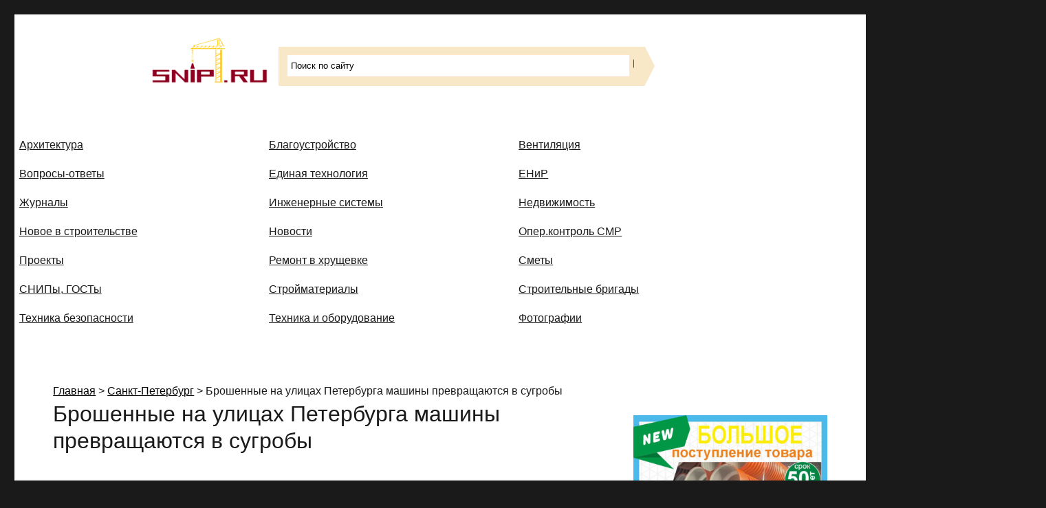

--- FILE ---
content_type: text/html; charset=UTF-8
request_url: https://snip1.ru/broshennye-na-ulicax-peterburga-mashiny-prevrashhayutsya-v-sugroby/
body_size: 12121
content:
<!DOCTYPE html>
<html dir="ltr" lang="ru-RU" prefix="og: https://ogp.me/ns#" class="no-js">
<head>
	<meta charset="UTF-8">
	<meta name="viewport" content="width=device-width, initial-scale=1">
	<link rel="profile" href="http://gmpg.org/xfn/11">
		<script>(function(html){html.className = html.className.replace(/\bno-js\b/,'js')})(document.documentElement);</script>
<title>Брошенные на улицах Петербурга машины превращаются в сугробы - Строительные СНИПы, ГОСТы, сметы, ЕНиР,</title>
	<style>img:is([sizes="auto" i], [sizes^="auto," i]) { contain-intrinsic-size: 3000px 1500px }</style>
	
		<!-- All in One SEO 4.8.6.1 - aioseo.com -->
	<meta name="description" content="Брошенные без присмотра машины в условиях накрывшего Северную столицу снежного коллапса быстро заметает, в результате чего их называют «подснежниками»." />
	<meta name="robots" content="max-image-preview:large" />
	<meta name="author" content="adm"/>
	<link rel="canonical" href="https://snip1.ru/broshennye-na-ulicax-peterburga-mashiny-prevrashhayutsya-v-sugroby/" />
	<meta name="generator" content="All in One SEO (AIOSEO) 4.8.6.1" />
		<meta property="og:locale" content="ru_RU" />
		<meta property="og:site_name" content="Строительные СНИПы, ГОСТы, сметы, ЕНиР, - Сайт о строительной отрасли и недвижимости в Россиии и за рубежом. Каждый день обновляются Новости строительства, архитекутры, блгоустройства, недвижимости и другие связанные со стройкой рубрики" />
		<meta property="og:type" content="article" />
		<meta property="og:title" content="Брошенные на улицах Петербурга машины превращаются в сугробы - Строительные СНИПы, ГОСТы, сметы, ЕНиР," />
		<meta property="og:description" content="Брошенные без присмотра машины в условиях накрывшего Северную столицу снежного коллапса быстро заметает, в результате чего их называют «подснежниками»." />
		<meta property="og:url" content="https://snip1.ru/broshennye-na-ulicax-peterburga-mashiny-prevrashhayutsya-v-sugroby/" />
		<meta property="article:published_time" content="2022-01-05T13:15:23+00:00" />
		<meta property="article:modified_time" content="2022-01-05T13:15:23+00:00" />
		<meta name="twitter:card" content="summary" />
		<meta name="twitter:title" content="Брошенные на улицах Петербурга машины превращаются в сугробы - Строительные СНИПы, ГОСТы, сметы, ЕНиР," />
		<meta name="twitter:description" content="Брошенные без присмотра машины в условиях накрывшего Северную столицу снежного коллапса быстро заметает, в результате чего их называют «подснежниками»." />
		<script type="application/ld+json" class="aioseo-schema">
			{"@context":"https:\/\/schema.org","@graph":[{"@type":"BlogPosting","@id":"https:\/\/snip1.ru\/broshennye-na-ulicax-peterburga-mashiny-prevrashhayutsya-v-sugroby\/#blogposting","name":"\u0411\u0440\u043e\u0448\u0435\u043d\u043d\u044b\u0435 \u043d\u0430 \u0443\u043b\u0438\u0446\u0430\u0445 \u041f\u0435\u0442\u0435\u0440\u0431\u0443\u0440\u0433\u0430 \u043c\u0430\u0448\u0438\u043d\u044b \u043f\u0440\u0435\u0432\u0440\u0430\u0449\u0430\u044e\u0442\u0441\u044f \u0432 \u0441\u0443\u0433\u0440\u043e\u0431\u044b - \u0421\u0442\u0440\u043e\u0438\u0442\u0435\u043b\u044c\u043d\u044b\u0435 \u0421\u041d\u0418\u041f\u044b, \u0413\u041e\u0421\u0422\u044b, \u0441\u043c\u0435\u0442\u044b, \u0415\u041d\u0438\u0420,","headline":"\u0411\u0440\u043e\u0448\u0435\u043d\u043d\u044b\u0435 \u043d\u0430\u00a0\u0443\u043b\u0438\u0446\u0430\u0445 \u041f\u0435\u0442\u0435\u0440\u0431\u0443\u0440\u0433\u0430 \u043c\u0430\u0448\u0438\u043d\u044b \u043f\u0440\u0435\u0432\u0440\u0430\u0449\u0430\u044e\u0442\u0441\u044f \u0432\u00a0\u0441\u0443\u0433\u0440\u043e\u0431\u044b","author":{"@id":"https:\/\/snip1.ru\/author\/adm\/#author"},"publisher":{"@id":"https:\/\/snip1.ru\/#organization"},"datePublished":"2022-01-05T16:15:23+03:00","dateModified":"2022-01-05T16:15:23+03:00","inLanguage":"ru-RU","mainEntityOfPage":{"@id":"https:\/\/snip1.ru\/broshennye-na-ulicax-peterburga-mashiny-prevrashhayutsya-v-sugroby\/#webpage"},"isPartOf":{"@id":"https:\/\/snip1.ru\/broshennye-na-ulicax-peterburga-mashiny-prevrashhayutsya-v-sugroby\/#webpage"},"articleSection":"\u0421\u0430\u043d\u043a\u0442-\u041f\u0435\u0442\u0435\u0440\u0431\u0443\u0440\u0433"},{"@type":"BreadcrumbList","@id":"https:\/\/snip1.ru\/broshennye-na-ulicax-peterburga-mashiny-prevrashhayutsya-v-sugroby\/#breadcrumblist","itemListElement":[{"@type":"ListItem","@id":"https:\/\/snip1.ru#listItem","position":1,"name":"\u0413\u043b\u0430\u0432\u043d\u0430\u044f","item":"https:\/\/snip1.ru","nextItem":{"@type":"ListItem","@id":"https:\/\/snip1.ru\/news\/spb\/#listItem","name":"\u0421\u0430\u043d\u043a\u0442-\u041f\u0435\u0442\u0435\u0440\u0431\u0443\u0440\u0433"}},{"@type":"ListItem","@id":"https:\/\/snip1.ru\/news\/spb\/#listItem","position":2,"name":"\u0421\u0430\u043d\u043a\u0442-\u041f\u0435\u0442\u0435\u0440\u0431\u0443\u0440\u0433","item":"https:\/\/snip1.ru\/news\/spb\/","nextItem":{"@type":"ListItem","@id":"https:\/\/snip1.ru\/broshennye-na-ulicax-peterburga-mashiny-prevrashhayutsya-v-sugroby\/#listItem","name":"\u0411\u0440\u043e\u0448\u0435\u043d\u043d\u044b\u0435 \u043d\u0430\u00a0\u0443\u043b\u0438\u0446\u0430\u0445 \u041f\u0435\u0442\u0435\u0440\u0431\u0443\u0440\u0433\u0430 \u043c\u0430\u0448\u0438\u043d\u044b \u043f\u0440\u0435\u0432\u0440\u0430\u0449\u0430\u044e\u0442\u0441\u044f \u0432\u00a0\u0441\u0443\u0433\u0440\u043e\u0431\u044b"},"previousItem":{"@type":"ListItem","@id":"https:\/\/snip1.ru#listItem","name":"\u0413\u043b\u0430\u0432\u043d\u0430\u044f"}},{"@type":"ListItem","@id":"https:\/\/snip1.ru\/broshennye-na-ulicax-peterburga-mashiny-prevrashhayutsya-v-sugroby\/#listItem","position":3,"name":"\u0411\u0440\u043e\u0448\u0435\u043d\u043d\u044b\u0435 \u043d\u0430\u00a0\u0443\u043b\u0438\u0446\u0430\u0445 \u041f\u0435\u0442\u0435\u0440\u0431\u0443\u0440\u0433\u0430 \u043c\u0430\u0448\u0438\u043d\u044b \u043f\u0440\u0435\u0432\u0440\u0430\u0449\u0430\u044e\u0442\u0441\u044f \u0432\u00a0\u0441\u0443\u0433\u0440\u043e\u0431\u044b","previousItem":{"@type":"ListItem","@id":"https:\/\/snip1.ru\/news\/spb\/#listItem","name":"\u0421\u0430\u043d\u043a\u0442-\u041f\u0435\u0442\u0435\u0440\u0431\u0443\u0440\u0433"}}]},{"@type":"Organization","@id":"https:\/\/snip1.ru\/#organization","name":"\u0421\u0442\u0440\u043e\u0438\u0442\u0435\u043b\u044c\u043d\u044b\u0435 \u0421\u041d\u0418\u041f\u044b, \u0413\u041e\u0421\u0422\u044b, \u0441\u043c\u0435\u0442\u044b, \u0415\u041d\u0438\u0420,","description":"\u0421\u0430\u0439\u0442 \u043e \u0441\u0442\u0440\u043e\u0438\u0442\u0435\u043b\u044c\u043d\u043e\u0439 \u043e\u0442\u0440\u0430\u0441\u043b\u0438 \u0438 \u043d\u0435\u0434\u0432\u0438\u0436\u0438\u043c\u043e\u0441\u0442\u0438 \u0432 \u0420\u043e\u0441\u0441\u0438\u0438\u0438 \u0438 \u0437\u0430 \u0440\u0443\u0431\u0435\u0436\u043e\u043c. \u041a\u0430\u0436\u0434\u044b\u0439 \u0434\u0435\u043d\u044c \u043e\u0431\u043d\u043e\u0432\u043b\u044f\u044e\u0442\u0441\u044f \u041d\u043e\u0432\u043e\u0441\u0442\u0438 \u0441\u0442\u0440\u043e\u0438\u0442\u0435\u043b\u044c\u0441\u0442\u0432\u0430, \u0430\u0440\u0445\u0438\u0442\u0435\u043a\u0443\u0442\u0440\u044b, \u0431\u043b\u0433\u043e\u0443\u0441\u0442\u0440\u043e\u0439\u0441\u0442\u0432\u0430, \u043d\u0435\u0434\u0432\u0438\u0436\u0438\u043c\u043e\u0441\u0442\u0438 \u0438 \u0434\u0440\u0443\u0433\u0438\u0435 \u0441\u0432\u044f\u0437\u0430\u043d\u043d\u044b\u0435 \u0441\u043e \u0441\u0442\u0440\u043e\u0439\u043a\u043e\u0439 \u0440\u0443\u0431\u0440\u0438\u043a\u0438","url":"https:\/\/snip1.ru\/"},{"@type":"Person","@id":"https:\/\/snip1.ru\/author\/adm\/#author","url":"https:\/\/snip1.ru\/author\/adm\/","name":"adm","image":{"@type":"ImageObject","@id":"https:\/\/snip1.ru\/broshennye-na-ulicax-peterburga-mashiny-prevrashhayutsya-v-sugroby\/#authorImage","url":"https:\/\/secure.gravatar.com\/avatar\/90faf740f5f189967c15d503f6c3b53d6abb1881fa2c68d54dc77bfd8da506fa?s=96&d=mm&r=g","width":96,"height":96,"caption":"adm"}},{"@type":"WebPage","@id":"https:\/\/snip1.ru\/broshennye-na-ulicax-peterburga-mashiny-prevrashhayutsya-v-sugroby\/#webpage","url":"https:\/\/snip1.ru\/broshennye-na-ulicax-peterburga-mashiny-prevrashhayutsya-v-sugroby\/","name":"\u0411\u0440\u043e\u0448\u0435\u043d\u043d\u044b\u0435 \u043d\u0430 \u0443\u043b\u0438\u0446\u0430\u0445 \u041f\u0435\u0442\u0435\u0440\u0431\u0443\u0440\u0433\u0430 \u043c\u0430\u0448\u0438\u043d\u044b \u043f\u0440\u0435\u0432\u0440\u0430\u0449\u0430\u044e\u0442\u0441\u044f \u0432 \u0441\u0443\u0433\u0440\u043e\u0431\u044b - \u0421\u0442\u0440\u043e\u0438\u0442\u0435\u043b\u044c\u043d\u044b\u0435 \u0421\u041d\u0418\u041f\u044b, \u0413\u041e\u0421\u0422\u044b, \u0441\u043c\u0435\u0442\u044b, \u0415\u041d\u0438\u0420,","description":"\u0411\u0440\u043e\u0448\u0435\u043d\u043d\u044b\u0435 \u0431\u0435\u0437 \u043f\u0440\u0438\u0441\u043c\u043e\u0442\u0440\u0430 \u043c\u0430\u0448\u0438\u043d\u044b \u0432 \u0443\u0441\u043b\u043e\u0432\u0438\u044f\u0445 \u043d\u0430\u043a\u0440\u044b\u0432\u0448\u0435\u0433\u043e \u0421\u0435\u0432\u0435\u0440\u043d\u0443\u044e \u0441\u0442\u043e\u043b\u0438\u0446\u0443 \u0441\u043d\u0435\u0436\u043d\u043e\u0433\u043e \u043a\u043e\u043b\u043b\u0430\u043f\u0441\u0430 \u0431\u044b\u0441\u0442\u0440\u043e \u0437\u0430\u043c\u0435\u0442\u0430\u0435\u0442, \u0432 \u0440\u0435\u0437\u0443\u043b\u044c\u0442\u0430\u0442\u0435 \u0447\u0435\u0433\u043e \u0438\u0445 \u043d\u0430\u0437\u044b\u0432\u0430\u044e\u0442 \u00ab\u043f\u043e\u0434\u0441\u043d\u0435\u0436\u043d\u0438\u043a\u0430\u043c\u0438\u00bb.","inLanguage":"ru-RU","isPartOf":{"@id":"https:\/\/snip1.ru\/#website"},"breadcrumb":{"@id":"https:\/\/snip1.ru\/broshennye-na-ulicax-peterburga-mashiny-prevrashhayutsya-v-sugroby\/#breadcrumblist"},"author":{"@id":"https:\/\/snip1.ru\/author\/adm\/#author"},"creator":{"@id":"https:\/\/snip1.ru\/author\/adm\/#author"},"datePublished":"2022-01-05T16:15:23+03:00","dateModified":"2022-01-05T16:15:23+03:00"},{"@type":"WebSite","@id":"https:\/\/snip1.ru\/#website","url":"https:\/\/snip1.ru\/","name":"\u0421\u0442\u0440\u043e\u0438\u0442\u0435\u043b\u044c\u043d\u044b\u0435 \u0421\u041d\u0418\u041f\u044b, \u0413\u041e\u0421\u0422\u044b, \u0441\u043c\u0435\u0442\u044b, \u0415\u041d\u0438\u0420,","description":"\u0421\u0430\u0439\u0442 \u043e \u0441\u0442\u0440\u043e\u0438\u0442\u0435\u043b\u044c\u043d\u043e\u0439 \u043e\u0442\u0440\u0430\u0441\u043b\u0438 \u0438 \u043d\u0435\u0434\u0432\u0438\u0436\u0438\u043c\u043e\u0441\u0442\u0438 \u0432 \u0420\u043e\u0441\u0441\u0438\u0438\u0438 \u0438 \u0437\u0430 \u0440\u0443\u0431\u0435\u0436\u043e\u043c. \u041a\u0430\u0436\u0434\u044b\u0439 \u0434\u0435\u043d\u044c \u043e\u0431\u043d\u043e\u0432\u043b\u044f\u044e\u0442\u0441\u044f \u041d\u043e\u0432\u043e\u0441\u0442\u0438 \u0441\u0442\u0440\u043e\u0438\u0442\u0435\u043b\u044c\u0441\u0442\u0432\u0430, \u0430\u0440\u0445\u0438\u0442\u0435\u043a\u0443\u0442\u0440\u044b, \u0431\u043b\u0433\u043e\u0443\u0441\u0442\u0440\u043e\u0439\u0441\u0442\u0432\u0430, \u043d\u0435\u0434\u0432\u0438\u0436\u0438\u043c\u043e\u0441\u0442\u0438 \u0438 \u0434\u0440\u0443\u0433\u0438\u0435 \u0441\u0432\u044f\u0437\u0430\u043d\u043d\u044b\u0435 \u0441\u043e \u0441\u0442\u0440\u043e\u0439\u043a\u043e\u0439 \u0440\u0443\u0431\u0440\u0438\u043a\u0438","inLanguage":"ru-RU","publisher":{"@id":"https:\/\/snip1.ru\/#organization"}}]}
		</script>
		<!-- All in One SEO -->

<link rel="alternate" type="application/rss+xml" title="Строительные СНИПы, ГОСТы, сметы, ЕНиР, &raquo; Лента" href="https://snip1.ru/feed/" />
<link rel='stylesheet' id='wp-block-library-css' href='/wp-includes/css/dist/block-library/style.min.css' type='text/css' media='all' />
<style id='classic-theme-styles-inline-css' type='text/css'>
/*! This file is auto-generated */
.wp-block-button__link{color:#fff;background-color:#32373c;border-radius:9999px;box-shadow:none;text-decoration:none;padding:calc(.667em + 2px) calc(1.333em + 2px);font-size:1.125em}.wp-block-file__button{background:#32373c;color:#fff;text-decoration:none}
</style>
<style id='global-styles-inline-css' type='text/css'>
:root{--wp--preset--aspect-ratio--square: 1;--wp--preset--aspect-ratio--4-3: 4/3;--wp--preset--aspect-ratio--3-4: 3/4;--wp--preset--aspect-ratio--3-2: 3/2;--wp--preset--aspect-ratio--2-3: 2/3;--wp--preset--aspect-ratio--16-9: 16/9;--wp--preset--aspect-ratio--9-16: 9/16;--wp--preset--color--black: #000000;--wp--preset--color--cyan-bluish-gray: #abb8c3;--wp--preset--color--white: #ffffff;--wp--preset--color--pale-pink: #f78da7;--wp--preset--color--vivid-red: #cf2e2e;--wp--preset--color--luminous-vivid-orange: #ff6900;--wp--preset--color--luminous-vivid-amber: #fcb900;--wp--preset--color--light-green-cyan: #7bdcb5;--wp--preset--color--vivid-green-cyan: #00d084;--wp--preset--color--pale-cyan-blue: #8ed1fc;--wp--preset--color--vivid-cyan-blue: #0693e3;--wp--preset--color--vivid-purple: #9b51e0;--wp--preset--gradient--vivid-cyan-blue-to-vivid-purple: linear-gradient(135deg,rgba(6,147,227,1) 0%,rgb(155,81,224) 100%);--wp--preset--gradient--light-green-cyan-to-vivid-green-cyan: linear-gradient(135deg,rgb(122,220,180) 0%,rgb(0,208,130) 100%);--wp--preset--gradient--luminous-vivid-amber-to-luminous-vivid-orange: linear-gradient(135deg,rgba(252,185,0,1) 0%,rgba(255,105,0,1) 100%);--wp--preset--gradient--luminous-vivid-orange-to-vivid-red: linear-gradient(135deg,rgba(255,105,0,1) 0%,rgb(207,46,46) 100%);--wp--preset--gradient--very-light-gray-to-cyan-bluish-gray: linear-gradient(135deg,rgb(238,238,238) 0%,rgb(169,184,195) 100%);--wp--preset--gradient--cool-to-warm-spectrum: linear-gradient(135deg,rgb(74,234,220) 0%,rgb(151,120,209) 20%,rgb(207,42,186) 40%,rgb(238,44,130) 60%,rgb(251,105,98) 80%,rgb(254,248,76) 100%);--wp--preset--gradient--blush-light-purple: linear-gradient(135deg,rgb(255,206,236) 0%,rgb(152,150,240) 100%);--wp--preset--gradient--blush-bordeaux: linear-gradient(135deg,rgb(254,205,165) 0%,rgb(254,45,45) 50%,rgb(107,0,62) 100%);--wp--preset--gradient--luminous-dusk: linear-gradient(135deg,rgb(255,203,112) 0%,rgb(199,81,192) 50%,rgb(65,88,208) 100%);--wp--preset--gradient--pale-ocean: linear-gradient(135deg,rgb(255,245,203) 0%,rgb(182,227,212) 50%,rgb(51,167,181) 100%);--wp--preset--gradient--electric-grass: linear-gradient(135deg,rgb(202,248,128) 0%,rgb(113,206,126) 100%);--wp--preset--gradient--midnight: linear-gradient(135deg,rgb(2,3,129) 0%,rgb(40,116,252) 100%);--wp--preset--font-size--small: 13px;--wp--preset--font-size--medium: 20px;--wp--preset--font-size--large: 36px;--wp--preset--font-size--x-large: 42px;--wp--preset--spacing--20: 0.44rem;--wp--preset--spacing--30: 0.67rem;--wp--preset--spacing--40: 1rem;--wp--preset--spacing--50: 1.5rem;--wp--preset--spacing--60: 2.25rem;--wp--preset--spacing--70: 3.38rem;--wp--preset--spacing--80: 5.06rem;--wp--preset--shadow--natural: 6px 6px 9px rgba(0, 0, 0, 0.2);--wp--preset--shadow--deep: 12px 12px 50px rgba(0, 0, 0, 0.4);--wp--preset--shadow--sharp: 6px 6px 0px rgba(0, 0, 0, 0.2);--wp--preset--shadow--outlined: 6px 6px 0px -3px rgba(255, 255, 255, 1), 6px 6px rgba(0, 0, 0, 1);--wp--preset--shadow--crisp: 6px 6px 0px rgba(0, 0, 0, 1);}:where(.is-layout-flex){gap: 0.5em;}:where(.is-layout-grid){gap: 0.5em;}body .is-layout-flex{display: flex;}.is-layout-flex{flex-wrap: wrap;align-items: center;}.is-layout-flex > :is(*, div){margin: 0;}body .is-layout-grid{display: grid;}.is-layout-grid > :is(*, div){margin: 0;}:where(.wp-block-columns.is-layout-flex){gap: 2em;}:where(.wp-block-columns.is-layout-grid){gap: 2em;}:where(.wp-block-post-template.is-layout-flex){gap: 1.25em;}:where(.wp-block-post-template.is-layout-grid){gap: 1.25em;}.has-black-color{color: var(--wp--preset--color--black) !important;}.has-cyan-bluish-gray-color{color: var(--wp--preset--color--cyan-bluish-gray) !important;}.has-white-color{color: var(--wp--preset--color--white) !important;}.has-pale-pink-color{color: var(--wp--preset--color--pale-pink) !important;}.has-vivid-red-color{color: var(--wp--preset--color--vivid-red) !important;}.has-luminous-vivid-orange-color{color: var(--wp--preset--color--luminous-vivid-orange) !important;}.has-luminous-vivid-amber-color{color: var(--wp--preset--color--luminous-vivid-amber) !important;}.has-light-green-cyan-color{color: var(--wp--preset--color--light-green-cyan) !important;}.has-vivid-green-cyan-color{color: var(--wp--preset--color--vivid-green-cyan) !important;}.has-pale-cyan-blue-color{color: var(--wp--preset--color--pale-cyan-blue) !important;}.has-vivid-cyan-blue-color{color: var(--wp--preset--color--vivid-cyan-blue) !important;}.has-vivid-purple-color{color: var(--wp--preset--color--vivid-purple) !important;}.has-black-background-color{background-color: var(--wp--preset--color--black) !important;}.has-cyan-bluish-gray-background-color{background-color: var(--wp--preset--color--cyan-bluish-gray) !important;}.has-white-background-color{background-color: var(--wp--preset--color--white) !important;}.has-pale-pink-background-color{background-color: var(--wp--preset--color--pale-pink) !important;}.has-vivid-red-background-color{background-color: var(--wp--preset--color--vivid-red) !important;}.has-luminous-vivid-orange-background-color{background-color: var(--wp--preset--color--luminous-vivid-orange) !important;}.has-luminous-vivid-amber-background-color{background-color: var(--wp--preset--color--luminous-vivid-amber) !important;}.has-light-green-cyan-background-color{background-color: var(--wp--preset--color--light-green-cyan) !important;}.has-vivid-green-cyan-background-color{background-color: var(--wp--preset--color--vivid-green-cyan) !important;}.has-pale-cyan-blue-background-color{background-color: var(--wp--preset--color--pale-cyan-blue) !important;}.has-vivid-cyan-blue-background-color{background-color: var(--wp--preset--color--vivid-cyan-blue) !important;}.has-vivid-purple-background-color{background-color: var(--wp--preset--color--vivid-purple) !important;}.has-black-border-color{border-color: var(--wp--preset--color--black) !important;}.has-cyan-bluish-gray-border-color{border-color: var(--wp--preset--color--cyan-bluish-gray) !important;}.has-white-border-color{border-color: var(--wp--preset--color--white) !important;}.has-pale-pink-border-color{border-color: var(--wp--preset--color--pale-pink) !important;}.has-vivid-red-border-color{border-color: var(--wp--preset--color--vivid-red) !important;}.has-luminous-vivid-orange-border-color{border-color: var(--wp--preset--color--luminous-vivid-orange) !important;}.has-luminous-vivid-amber-border-color{border-color: var(--wp--preset--color--luminous-vivid-amber) !important;}.has-light-green-cyan-border-color{border-color: var(--wp--preset--color--light-green-cyan) !important;}.has-vivid-green-cyan-border-color{border-color: var(--wp--preset--color--vivid-green-cyan) !important;}.has-pale-cyan-blue-border-color{border-color: var(--wp--preset--color--pale-cyan-blue) !important;}.has-vivid-cyan-blue-border-color{border-color: var(--wp--preset--color--vivid-cyan-blue) !important;}.has-vivid-purple-border-color{border-color: var(--wp--preset--color--vivid-purple) !important;}.has-vivid-cyan-blue-to-vivid-purple-gradient-background{background: var(--wp--preset--gradient--vivid-cyan-blue-to-vivid-purple) !important;}.has-light-green-cyan-to-vivid-green-cyan-gradient-background{background: var(--wp--preset--gradient--light-green-cyan-to-vivid-green-cyan) !important;}.has-luminous-vivid-amber-to-luminous-vivid-orange-gradient-background{background: var(--wp--preset--gradient--luminous-vivid-amber-to-luminous-vivid-orange) !important;}.has-luminous-vivid-orange-to-vivid-red-gradient-background{background: var(--wp--preset--gradient--luminous-vivid-orange-to-vivid-red) !important;}.has-very-light-gray-to-cyan-bluish-gray-gradient-background{background: var(--wp--preset--gradient--very-light-gray-to-cyan-bluish-gray) !important;}.has-cool-to-warm-spectrum-gradient-background{background: var(--wp--preset--gradient--cool-to-warm-spectrum) !important;}.has-blush-light-purple-gradient-background{background: var(--wp--preset--gradient--blush-light-purple) !important;}.has-blush-bordeaux-gradient-background{background: var(--wp--preset--gradient--blush-bordeaux) !important;}.has-luminous-dusk-gradient-background{background: var(--wp--preset--gradient--luminous-dusk) !important;}.has-pale-ocean-gradient-background{background: var(--wp--preset--gradient--pale-ocean) !important;}.has-electric-grass-gradient-background{background: var(--wp--preset--gradient--electric-grass) !important;}.has-midnight-gradient-background{background: var(--wp--preset--gradient--midnight) !important;}.has-small-font-size{font-size: var(--wp--preset--font-size--small) !important;}.has-medium-font-size{font-size: var(--wp--preset--font-size--medium) !important;}.has-large-font-size{font-size: var(--wp--preset--font-size--large) !important;}.has-x-large-font-size{font-size: var(--wp--preset--font-size--x-large) !important;}
:where(.wp-block-post-template.is-layout-flex){gap: 1.25em;}:where(.wp-block-post-template.is-layout-grid){gap: 1.25em;}
:where(.wp-block-columns.is-layout-flex){gap: 2em;}:where(.wp-block-columns.is-layout-grid){gap: 2em;}
:root :where(.wp-block-pullquote){font-size: 1.5em;line-height: 1.6;}
</style>
<link rel='stylesheet' id='genericons-css' href='/wp-content/themes/twentysixteen/genericons/genericons.css' type='text/css' media='all' />
<link rel='stylesheet' id='twentysixteen-style-css' href='/wp-content/themes/twentysixteen/style.css' type='text/css' media='all' />
<!--[if lt IE 10]>
<link rel='stylesheet' id='twentysixteen-ie-css' href='/wp-content/themes/twentysixteen/css/ie.css' type='text/css' media='all' />
<![endif]-->
<!--[if lt IE 9]>
<link rel='stylesheet' id='twentysixteen-ie8-css' href='/wp-content/themes/twentysixteen/css/ie8.css' type='text/css' media='all' />
<![endif]-->
<!--[if lt IE 8]>
<link rel='stylesheet' id='twentysixteen-ie7-css' href='/wp-content/themes/twentysixteen/css/ie7.css' type='text/css' media='all' />
<![endif]-->
<!--n2css--><!--n2js--><script type="text/javascript" src="/wp-content/themes/twentysixteen/optimisationio-merged-script.js" id="optimisationio-merged-script-js"></script>
<script></script><link rel='shortlink' href='https://snip1.ru/?p=357104' />
<link rel="alternate" title="oEmbed (JSON)" type="application/json+oembed" href="/wp-json/oembed/1.0/embed?url=https%3A%2F%2Fsnip1.ru%2Fbroshennye-na-ulicax-peterburga-mashiny-prevrashhayutsya-v-sugroby%2F" />
<link rel="alternate" title="oEmbed (XML)" type="text/xml+oembed" href="/wp-json/oembed/1.0/embed?url=https%3A%2F%2Fsnip1.ru%2Fbroshennye-na-ulicax-peterburga-mashiny-prevrashhayutsya-v-sugroby%2F&#038;format=xml" />
<link rel='stylesheet' type='text/css' href='/wp-content/plugins/subscription-options/suboptions.css' />
<meta name="generator" content="Powered by WPBakery Page Builder - drag and drop page builder for WordPress."/>
<!-- ## NXS/OG ## --><!-- ## NXSOGTAGS ## --><!-- ## NXS/OG ## -->
<noscript><style> .wpb_animate_when_almost_visible { opacity: 1; }</style></noscript><meta name="e9c890fdf22d753a51dce784ac6750a3" content="">
</head>

<body class="wp-singular post-template-default single single-post postid-357104 single-format-standard wp-theme-twentysixteen group-blog wpb-js-composer js-comp-ver-7.7.1 vc_responsive">
<div id="page" class="site">
	<div class="site-inner">
	<!-- Yandex.RTB R-A-88233-1 --><div id="yandex_rtb_R-A-88233-1"></div><script type="text/javascript">    (function(w, d, n, s, t) {        w[n] = w[n] || [];        w[n].push(function() {            Ya.Context.AdvManager.render({                blockId: "R-A-88233-1",                renderTo: "yandex_rtb_R-A-88233-1",                async: true            });        });        t = d.getElementsByTagName("script")[0];        s = d.createElement("script");        s.type = "text/javascript";        s.src = "//an.yandex.ru/system/context.js";        s.async = true;        t.parentNode.insertBefore(s, t);    })(this, this.document, "yandexContextAsyncCallbacks");</script>
		<a class="skip-link screen-reader-text" href="#content">Перейти к содержимому</a>

		<header id="masthead" class="site-header" role="banner">
			<div class="site-header-main">
			
				<div class="site-branding">
  	             <div id="sniplogo"><a href="http://snip1.ru/" ><img src="/pics/sniplogo.png" alt="Строительные СНИПы, ГОСТы, сметы, ЕНиР" title="Строительные СНИПы, ГОСТы, сметы, ЕНиР" width="200" height="86"/></a></div>
                 <div id="top_search"> 
                  <div class="ya-site-form ya-site-form_inited_no" onclick="return {'action':'http://snip1.ru/rezultaty-poiska/','arrow':true,'bg':'#f8e8c7','fontsize':13,'fg':'#000000','language':'ru','logo':'rb','publicname':'Yandex Site Search #1890557','suggest':true,'target':'_self','tld':'ru','type':3,'usebigdictionary':true,'searchid':1890557,'input_fg':'#000000','input_bg':'#ffffff','input_fontStyle':'normal','input_fontWeight':'normal','input_placeholder':'Поиск по сайту','input_placeholderColor':'#000000','input_borderColor':'#ffe6cc'}"><form action="https://yandex.ru/search/site/" method="get" target="_self"><input type="hidden" name="searchid" value="1890557"/><input type="hidden" name="l10n" value="ru"/><input type="hidden" name="reqenc" value=""/><input type="search" name="text" value=""/><input type="submit" value="Найти"/></form></div><style type="text/css">.ya-page_js_yes .ya-site-form_inited_no { display: none; }</style><script type="text/javascript">(function(w,d,c){var s=d.createElement('script'),h=d.getElementsByTagName('script')[0],e=d.documentElement;if((' '+e.className+' ').indexOf(' ya-page_js_yes ')===-1){e.className+=' ya-page_js_yes';}s.type='text/javascript';s.async=true;s.charset='utf-8';s.src=(d.location.protocol==='https:'?'https:':'http:')+'//site.yandex.net/v2.0/js/all.js';h.parentNode.insertBefore(s,h);(w[c]||(w[c]=[])).push(function(){Ya.Site.Form.init()})})(window,document,'yandex_site_callbacks');</script>
                  </div>
				
				</div><!-- .site-branding -->

									<button id="menu-toggle" class="menu-toggle">Меню</button>

					<div id="site-header-menu" class="site-header-menu">
													<nav id="site-navigation" class="main-navigation" role="navigation" aria-label="Основное меню">
								<div class="menu-bottom_1-container"><ul id="menu-bottom_1" class="primary-menu"><li id="menu-item-28719" class="menu-item menu-item-type-custom menu-item-object-custom menu-item-28719"><a href="http://snip1.ru/arhitectura/">Архитектура</a></li>
<li id="menu-item-28720" class="menu-item menu-item-type-custom menu-item-object-custom menu-item-28720"><a href="http://snip1.ru/blagoustroystvo/">Благоустройство</a></li>
<li id="menu-item-28721" class="menu-item menu-item-type-custom menu-item-object-custom menu-item-28721"><a href="http://snip1.ru/ventkorob/">Вентиляция</a></li>
<li id="menu-item-28722" class="menu-item menu-item-type-custom menu-item-object-custom menu-item-28722"><a href="http://snip1.ru/voprosy-otvety/">Вопросы-ответы</a></li>
<li id="menu-item-28723" class="menu-item menu-item-type-custom menu-item-object-custom menu-item-28723"><a href="http://snip1.ru/edinaya-texnologiya/">Единая технология</a></li>
<li id="menu-item-28724" class="menu-item menu-item-type-custom menu-item-object-custom menu-item-28724"><a href="http://snip1.ru/enir/">ЕНиР</a></li>
<li id="menu-item-28730" class="menu-item menu-item-type-custom menu-item-object-custom menu-item-28730"><a href="http://snip1.ru/zhurnaly/">Журналы</a></li>
<li id="menu-item-28731" class="menu-item menu-item-type-custom menu-item-object-custom menu-item-28731"><a href="http://snip1.ru/engeneer-system/">Инженерные системы</a></li>
<li id="menu-item-28732" class="menu-item menu-item-type-custom menu-item-object-custom menu-item-28732"><a href="http://snip1.ru/house/">Недвижимость</a></li>
<li id="menu-item-28733" class="menu-item menu-item-type-custom menu-item-object-custom menu-item-28733"><a href="http://snip1.ru/novoe-v-stroitelstve/">Новое в строительстве</a></li>
<li id="menu-item-28734" class="menu-item menu-item-type-custom menu-item-object-custom menu-item-28734"><a href="http://snip1.ru/newconstruction/">Новости</a></li>
<li id="menu-item-28737" class="menu-item menu-item-type-custom menu-item-object-custom menu-item-home menu-item-28737"><a href="http://snip1.ru/">Опер.контроль СМР</a></li>
<li id="menu-item-28738" class="menu-item menu-item-type-custom menu-item-object-custom menu-item-28738"><a href="http://snip1.ru/new-project/">Проекты</a></li>
<li id="menu-item-28739" class="menu-item menu-item-type-custom menu-item-object-custom menu-item-28739"><a href="http://snip1.ru/remont-v-xrushhevke">Ремонт в хрущевке</a></li>
<li id="menu-item-28740" class="menu-item menu-item-type-custom menu-item-object-custom menu-item-28740"><a href="http://snip1.ru/smety/">Сметы</a></li>
<li id="menu-item-28741" class="menu-item menu-item-type-custom menu-item-object-custom menu-item-28741"><a href="http://snip1.ru/gosty-snipy/">СНИПы, ГОСТы</a></li>
<li id="menu-item-28742" class="menu-item menu-item-type-custom menu-item-object-custom menu-item-28742"><a href="http://snip1.ru/stroymaterial/">Стройматериалы</a></li>
<li id="menu-item-28743" class="menu-item menu-item-type-custom menu-item-object-custom menu-item-28743"><a href="http://snip1.ru/stroitelnye-brigady">Строительные бригады</a></li>
<li id="menu-item-28744" class="menu-item menu-item-type-custom menu-item-object-custom menu-item-28744"><a href="http://snip1.ru/pozharnaya-bezopasnost/">Техника безопасности</a></li>
<li id="menu-item-28745" class="menu-item menu-item-type-custom menu-item-object-custom menu-item-28745"><a href="http://snip1.ru/spectexnika/">Техника и оборудование</a></li>
<li id="menu-item-28746" class="menu-item menu-item-type-custom menu-item-object-custom menu-item-28746"><a href="http://snip1.ru/fotografii-stroitelnoj-tematiki/">Фотографии</a></li>
</ul></div>							</nav><!-- .main-navigation -->
						
											</div><!-- .site-header-menu -->
				                			</div><!-- .site-header-main -->

			            <div id="yd">
<!-- Yandex.RTB R-A-88233-3 -->
<div id="yandex_rtb_R-A-88233-3"></div>
<script type="text/javascript">
    (function(w, d, n, s, t) {
        w[n] = w[n] || [];
        w[n].push(function() {
            Ya.Context.AdvManager.render({
                blockId: "R-A-88233-3",
                renderTo: "yandex_rtb_R-A-88233-3",
                async: true
            });
        });
        t = d.getElementsByTagName("script")[0];
        s = d.createElement("script");
        s.type = "text/javascript";
        s.src = "//an.yandex.ru/system/context.js";
        s.async = true;
        t.parentNode.insertBefore(s, t);
    })(this, this.document, "yandexContextAsyncCallbacks");
</script>
            </div>
		</header><!-- .site-header -->

		<div id="content" class="site-content">
<div class="breadcrumbs" typeof="BreadcrumbList" vocab="http://schema.org/">
    <!-- Breadcrumb NavXT 7.4.1 -->
<a title="Go to Строительные СНИПы, ГОСТы, сметы, ЕНиР,." href="https://snip1.ru">Главная</a> &gt; <a title="Go to the Санкт-Петербург category archives." href="https://snip1.ru/news/spb/">Санкт-Петербург</a> &gt; Брошенные на улицах Петербурга машины превращаются в сугробы</div>

<div id="primary" class="content-area">
	<main id="main" class="site-main" role="main">
		
<article id="post-357104" class="post-357104 post type-post status-publish format-standard hentry category-spb">
	<header class="entry-header">
		<h1 class="entry-title">Брошенные на улицах Петербурга машины превращаются в сугробы</h1>	</header><!-- .entry-header -->

	
	
	<div class="entry-content">
		<p>Брошенные без присмотра машины в условиях накрывшего Северную столицу снежного коллапса быстро заметает, в результате чего их называют «подснежниками».</p>
	</div><!-- .entry-content -->

	<footer class="entry-footer">
					</footer><!-- .entry-footer -->
</article><!-- #post-## -->

	<nav class="navigation post-navigation" aria-label="Записи">
		<h2 class="screen-reader-text">Навигация по записям</h2>
		<div class="nav-links"><div class="nav-previous"><a href="https://snip1.ru/peterburg-ne-mozhet-spravitsya-s-valom-musora/" rel="prev"><span class="meta-nav" aria-hidden="true">Назад</span> <span class="screen-reader-text">Предыдущая запись:</span> <span class="post-title">Петербург не может справиться с валом мусора</span></a></div><div class="nav-next"><a href="https://snip1.ru/obrabotka-dorog-v-peterburge-solyu-yavlyaetsya-samym-neekologichnym-metodom-borby-s-naledyu/" rel="next"><span class="meta-nav" aria-hidden="true">Далее</span> <span class="screen-reader-text">Следующая запись:</span> <span class="post-title">Обработка дорог в Петербурге солью является самым неэкологичным методом борьбы с наледью</span></a></div></div>
	</nav>
	</main><!-- .site-main -->

	<aside id="content-bottom-widgets" class="content-bottom-widgets" role="complementary">
			<div class="widget-area">
			<section id="nav_menu-2" class="widget widget_nav_menu"><div class="menu-bottom_1-container"><ul id="menu-bottom_1-1" class="menu"><li class="menu-item menu-item-type-custom menu-item-object-custom menu-item-28719"><a href="http://snip1.ru/arhitectura/">Архитектура</a></li>
<li class="menu-item menu-item-type-custom menu-item-object-custom menu-item-28720"><a href="http://snip1.ru/blagoustroystvo/">Благоустройство</a></li>
<li class="menu-item menu-item-type-custom menu-item-object-custom menu-item-28721"><a href="http://snip1.ru/ventkorob/">Вентиляция</a></li>
<li class="menu-item menu-item-type-custom menu-item-object-custom menu-item-28722"><a href="http://snip1.ru/voprosy-otvety/">Вопросы-ответы</a></li>
<li class="menu-item menu-item-type-custom menu-item-object-custom menu-item-28723"><a href="http://snip1.ru/edinaya-texnologiya/">Единая технология</a></li>
<li class="menu-item menu-item-type-custom menu-item-object-custom menu-item-28724"><a href="http://snip1.ru/enir/">ЕНиР</a></li>
<li class="menu-item menu-item-type-custom menu-item-object-custom menu-item-28730"><a href="http://snip1.ru/zhurnaly/">Журналы</a></li>
<li class="menu-item menu-item-type-custom menu-item-object-custom menu-item-28731"><a href="http://snip1.ru/engeneer-system/">Инженерные системы</a></li>
<li class="menu-item menu-item-type-custom menu-item-object-custom menu-item-28732"><a href="http://snip1.ru/house/">Недвижимость</a></li>
<li class="menu-item menu-item-type-custom menu-item-object-custom menu-item-28733"><a href="http://snip1.ru/novoe-v-stroitelstve/">Новое в строительстве</a></li>
<li class="menu-item menu-item-type-custom menu-item-object-custom menu-item-28734"><a href="http://snip1.ru/newconstruction/">Новости</a></li>
<li class="menu-item menu-item-type-custom menu-item-object-custom menu-item-home menu-item-28737"><a href="http://snip1.ru/">Опер.контроль СМР</a></li>
<li class="menu-item menu-item-type-custom menu-item-object-custom menu-item-28738"><a href="http://snip1.ru/new-project/">Проекты</a></li>
<li class="menu-item menu-item-type-custom menu-item-object-custom menu-item-28739"><a href="http://snip1.ru/remont-v-xrushhevke">Ремонт в хрущевке</a></li>
<li class="menu-item menu-item-type-custom menu-item-object-custom menu-item-28740"><a href="http://snip1.ru/smety/">Сметы</a></li>
<li class="menu-item menu-item-type-custom menu-item-object-custom menu-item-28741"><a href="http://snip1.ru/gosty-snipy/">СНИПы, ГОСТы</a></li>
<li class="menu-item menu-item-type-custom menu-item-object-custom menu-item-28742"><a href="http://snip1.ru/stroymaterial/">Стройматериалы</a></li>
<li class="menu-item menu-item-type-custom menu-item-object-custom menu-item-28743"><a href="http://snip1.ru/stroitelnye-brigady">Строительные бригады</a></li>
<li class="menu-item menu-item-type-custom menu-item-object-custom menu-item-28744"><a href="http://snip1.ru/pozharnaya-bezopasnost/">Техника безопасности</a></li>
<li class="menu-item menu-item-type-custom menu-item-object-custom menu-item-28745"><a href="http://snip1.ru/spectexnika/">Техника и оборудование</a></li>
<li class="menu-item menu-item-type-custom menu-item-object-custom menu-item-28746"><a href="http://snip1.ru/fotografii-stroitelnoj-tematiki/">Фотографии</a></li>
</ul></div></section>		</div><!-- .widget-area -->
	
	</aside><!-- .content-bottom-widgets -->

</div><!-- .content-area -->


	<aside id="secondary" class="sidebar widget-area" role="complementary">
		<section id="block-3" class="widget widget_block widget_media_image">
<figure class="wp-block-image size-full"><a href="https://arma-center.ru/truba-gofrirovannaya-dlya-kanalizaczii/"><img loading="lazy" decoding="async" width="807" height="807" src="/wp-content/uploads/2025/04/Веб-БанерРГК_807_01.jpg" alt="" class="wp-image-450520" srcset="/wp-content/uploads/2025/04/Веб-БанерРГК_807_01.jpg 807w,  /wp-content/uploads/2025/04/Веб-БанерРГК_807_01-768x768.jpg 768w" sizes="auto, (max-width: 709px) 85vw, (max-width: 909px) 67vw, (max-width: 984px) 61vw, (max-width: 1362px) 45vw, 600px" /></a></figure>
</section><section id="block-4" class="widget widget_block widget_media_image">
<figure class="wp-block-image size-full"><a href="https://arma-center.ru/"><img loading="lazy" decoding="async" width="700" height="500" src="/wp-content/uploads/2025/04/Арма-Центр.jpg" alt="" class="wp-image-450523"/></a></figure>
</section><section id="block-5" class="widget widget_block widget_media_image">
<figure class="wp-block-image size-full"><a href="https://antifire-nn.ru"><img loading="lazy" decoding="async" width="807" height="807" src="/wp-content/uploads/2025/05/Веб-Банер-АнтиФаер_001.jpg" alt="" class="wp-image-450844" srcset="/wp-content/uploads/2025/05/Веб-Банер-АнтиФаер_001.jpg 807w,  /wp-content/uploads/2025/05/Веб-Банер-АнтиФаер_001-768x768.jpg 768w" sizes="auto, (max-width: 709px) 85vw, (max-width: 909px) 67vw, (max-width: 984px) 61vw, (max-width: 1362px) 45vw, 600px" /></a></figure>
</section><section id="suboptions-widget-2" class="widget suboptions"><a target="_blank" title="Subscribe via RSS" href="http://feeds.feedburner.com/snip1/Gqvp"><img class="suboptions-icon rounded-corners rss-icon" alt="Subscribe via RSS" style="background: #FF9831; width: 50px; height: 50px; " src="/wp-content/plugins/subscription-options/images/rss_transparent.png"/></a></section>
		<section id="recent-posts-2" class="widget widget_recent_entries">
		<h2 class="widget-title">Главные новости</h2>
		<ul>
											<li>
					<a href="https://snip1.ru/chetvyortyj-kvartal-sobytiya-pobedil-srazu-v-dvux-nominaciyax-premii-urban/">Четвёртый квартал «События» победил сразу в двух номинациях премии URBAN</a>
											<span class="post-date">28.11.2025</span>
									</li>
											<li>
					<a href="https://snip1.ru/eksperty-rasskazali-skolko-mozhno-zarabotat-za-god-na-pokupke-nedvizhimosti-biznes-klassa/">Эксперты рассказали, сколько можно заработать за год на покупке недвижимости бизнес-класса</a>
											<span class="post-date">28.11.2025</span>
									</li>
											<li>
					<a href="https://snip1.ru/na-xodynskoe-pole-prixoditsya-okolo-treti-stroyashhixsya-ofisov-moskvy/">На Ходынское поле приходится около трети строящихся офисов Москвы</a>
											<span class="post-date">28.11.2025</span>
									</li>
											<li>
					<a href="https://snip1.ru/kak-vybrat-posudu-dlya-doma-praktichnost-bezopasnost-i-dolgovechnost/">Как выбрать посуду для дома: практичность, безопасность и долговечность</a>
											<span class="post-date">28.11.2025</span>
									</li>
											<li>
					<a href="https://snip1.ru/samostoyatelnyj-montazh-otkatnyx-vorot/">Самостоятельный монтаж откатных ворот</a>
											<span class="post-date">28.11.2025</span>
									</li>
											<li>
					<a href="https://snip1.ru/lenstrojtrest-poluchil-razreshenie-na-stroitelstvo-shestoj-ocheredi-zhk-iq-gatchina/">«Ленстройтрест» получил разрешение на строительство шестой очереди ЖК «IQ Гатчина»</a>
											<span class="post-date">28.11.2025</span>
									</li>
											<li>
					<a href="https://snip1.ru/28-noyabrya-2025-goda-vtb-lizing-obem-novyx-sdelok-lizinga-telekom-oborudovaniya-dostignet-25-mlrd-rublej-k-2030-godu/">28 ноября 2025 года ВТБ Лизинг: объем новых сделок лизинга телеком-оборудования достигнет 25 млрд рублей к 2030 году</a>
											<span class="post-date">28.11.2025</span>
									</li>
											<li>
					<a href="https://snip1.ru/zaversheny-osnovnye-raboty-po-stroitelstvu-pervoj-ocheredi-klastera-pushkino-dom-u-vody/">Завершены основные работы по строительству первой очереди кластера «Пушкино Дом у воды»</a>
											<span class="post-date">28.11.2025</span>
									</li>
											<li>
					<a href="https://snip1.ru/na-presne-nachali-stroitelstvo-detskoj-ploshhadki-v-vide-shestitonnogo-drakona/">На Пресне начали строительство детской площадки в виде шеститонного дракона</a>
											<span class="post-date">28.11.2025</span>
									</li>
											<li>
					<a href="https://snip1.ru/v-stolice-opredelili-pobeditelej-profkonkursa-lidery-zakupok-moskvy/">В столице определили победителей профконкурса «Лидеры закупок Москвы»</a>
											<span class="post-date">28.11.2025</span>
									</li>
											<li>
					<a href="https://snip1.ru/neboskreb-hideout-stal-pobeditelem-premii-urban-v-dvux-nominaciyax/">Небоскреб hideOUT стал победителем премии Urban в двух номинациях</a>
											<span class="post-date">28.11.2025</span>
									</li>
											<li>
					<a href="https://snip1.ru/ekspoziciya-sokrashhaetsya-rastut-ceny-vzrosleet-auditoriya-eksperty-rasskazali-kak-menyalsya-rynok-stolichnoj-zhiloj-nedvizhimosti-v-2025-godu/">Экспозиция сокращается, растут цены, взрослеет аудитория: эксперты рассказали, как менялся рынок столичной жилой недвижимости в 2025 году</a>
											<span class="post-date">28.11.2025</span>
									</li>
											<li>
					<a href="https://snip1.ru/kazhdyj-tretij-rossiyanin-otmechaet-sredi-preimushhestv-kvartiry-v-novostrojke-uverennost-v-yuridicheskom-statuse-nedvizhimosti/">Каждый третий россиянин отмечает среди преимуществ квартиры в новостройке уверенность в юридическом статусе недвижимости</a>
											<span class="post-date">28.11.2025</span>
									</li>
											<li>
					<a href="https://snip1.ru/v-centralnom-rajone-peterburga-vveden-v-ekspluataciyu-detskij-sad-na-60-mest/">В Центральном районе Петербурга введен в эксплуатацию детский сад на 60 мест</a>
											<span class="post-date">28.11.2025</span>
									</li>
											<li>
					<a href="https://snip1.ru/pod-predsedatelstvom-chlena-byuro-soyuzmash-rossii-generalnogo-direktora-ao-kret-vxodit-v-goskorporaciyu-rostex-aleksandra-pana-sostoyalos-zasedanie-komiteta-po-priborostroeniyu-sistemam-upravleni/">Под председательством члена Бюро СоюзМаш России, генерального директора АО «КРЭТ» (входит в Госкорпорацию Ростех) Александра Пана состоялось заседание Комитета по приборостроению, системам управления, электронной и электротехнической промышленности.</a>
											<span class="post-date">27.11.2025</span>
									</li>
					</ul>

		</section><section id="custom_html-3" class="widget_text widget widget_custom_html"><div class="textwidget custom-html-widget"><div id="vid_vpaut_div" style="display:inline-block;width:600px;height:320px" vid_vpaut_pl="3137"></div><script type="text/javascript" src="https://videoroll.net/js/vid_vpaut_script.js" async></script></div></section>	</aside><!-- .sidebar .widget-area -->

		</div><!-- .site-content -->

		<footer id="colophon" class="site-footer" role="contentinfo">
							<nav class="main-navigation" role="navigation" aria-label="Основное меню подвала">
					<div class="menu-bottom_1-container"><ul id="menu-bottom_1-2" class="primary-menu"><li class="menu-item menu-item-type-custom menu-item-object-custom menu-item-28719"><a href="http://snip1.ru/arhitectura/">Архитектура</a></li>
<li class="menu-item menu-item-type-custom menu-item-object-custom menu-item-28720"><a href="http://snip1.ru/blagoustroystvo/">Благоустройство</a></li>
<li class="menu-item menu-item-type-custom menu-item-object-custom menu-item-28721"><a href="http://snip1.ru/ventkorob/">Вентиляция</a></li>
<li class="menu-item menu-item-type-custom menu-item-object-custom menu-item-28722"><a href="http://snip1.ru/voprosy-otvety/">Вопросы-ответы</a></li>
<li class="menu-item menu-item-type-custom menu-item-object-custom menu-item-28723"><a href="http://snip1.ru/edinaya-texnologiya/">Единая технология</a></li>
<li class="menu-item menu-item-type-custom menu-item-object-custom menu-item-28724"><a href="http://snip1.ru/enir/">ЕНиР</a></li>
<li class="menu-item menu-item-type-custom menu-item-object-custom menu-item-28730"><a href="http://snip1.ru/zhurnaly/">Журналы</a></li>
<li class="menu-item menu-item-type-custom menu-item-object-custom menu-item-28731"><a href="http://snip1.ru/engeneer-system/">Инженерные системы</a></li>
<li class="menu-item menu-item-type-custom menu-item-object-custom menu-item-28732"><a href="http://snip1.ru/house/">Недвижимость</a></li>
<li class="menu-item menu-item-type-custom menu-item-object-custom menu-item-28733"><a href="http://snip1.ru/novoe-v-stroitelstve/">Новое в строительстве</a></li>
<li class="menu-item menu-item-type-custom menu-item-object-custom menu-item-28734"><a href="http://snip1.ru/newconstruction/">Новости</a></li>
<li class="menu-item menu-item-type-custom menu-item-object-custom menu-item-home menu-item-28737"><a href="http://snip1.ru/">Опер.контроль СМР</a></li>
<li class="menu-item menu-item-type-custom menu-item-object-custom menu-item-28738"><a href="http://snip1.ru/new-project/">Проекты</a></li>
<li class="menu-item menu-item-type-custom menu-item-object-custom menu-item-28739"><a href="http://snip1.ru/remont-v-xrushhevke">Ремонт в хрущевке</a></li>
<li class="menu-item menu-item-type-custom menu-item-object-custom menu-item-28740"><a href="http://snip1.ru/smety/">Сметы</a></li>
<li class="menu-item menu-item-type-custom menu-item-object-custom menu-item-28741"><a href="http://snip1.ru/gosty-snipy/">СНИПы, ГОСТы</a></li>
<li class="menu-item menu-item-type-custom menu-item-object-custom menu-item-28742"><a href="http://snip1.ru/stroymaterial/">Стройматериалы</a></li>
<li class="menu-item menu-item-type-custom menu-item-object-custom menu-item-28743"><a href="http://snip1.ru/stroitelnye-brigady">Строительные бригады</a></li>
<li class="menu-item menu-item-type-custom menu-item-object-custom menu-item-28744"><a href="http://snip1.ru/pozharnaya-bezopasnost/">Техника безопасности</a></li>
<li class="menu-item menu-item-type-custom menu-item-object-custom menu-item-28745"><a href="http://snip1.ru/spectexnika/">Техника и оборудование</a></li>
<li class="menu-item menu-item-type-custom menu-item-object-custom menu-item-28746"><a href="http://snip1.ru/fotografii-stroitelnoj-tematiki/">Фотографии</a></li>
</ul></div>				</nav><!-- .main-navigation -->
			
			
			<div class="site-info">
				На любые вопросы, связанные с размещением рекламы, будем рады ответить по  электронной почте: snip1.ru@inbox.ru<br/>
				<span class="site-title"><a href="https://snip1.ru/" rel="home">Строительные СНИПы, ГОСТы, сметы, ЕНиР,</a> / 2009-2025</span>
				
			</div><!-- .site-info -->
		</footer><!-- .site-footer -->
	</div><!-- .site-inner -->
</div><!-- .site -->

<script type="text/javascript">
<!--
var _acic={dataProvider:10};(function(){var e=document.createElement("script");e.type="text/javascript";e.async=true;e.src="https://www.acint.net/aci.js";var t=document.getElementsByTagName("script")[0];t.parentNode.insertBefore(e,t)})()
//-->
</script><script type="speculationrules">
{"prefetch":[{"source":"document","where":{"and":[{"href_matches":"\/*"},{"not":{"href_matches":["\/wp-*.php","\/wp-admin\/*","\/wp-content\/uploads\/*","\/wp-content\/*","\/wp-content\/plugins\/*","\/wp-content\/themes\/twentysixteen\/*","\/*\\?(.+)"]}},{"not":{"selector_matches":"a[rel~=\"nofollow\"]"}},{"not":{"selector_matches":".no-prefetch, .no-prefetch a"}}]},"eagerness":"conservative"}]}
</script>
<script></script>
<!-- Yandex.Metrika counter -->
<script type="text/javascript">
(function (d, w, c) {
    (w[c] = w[c] || []).push(function() {
        try {
            w.yaCounter11937418 = new Ya.Metrika({id:11937418,
                    webvisor:true,
                    clickmap:true,
                    trackLinks:true,
                    accurateTrackBounce:true});
        } catch(e) { }
    });

    var n = d.getElementsByTagName("script")[0],
        s = d.createElement("script"),
        f = function () { n.parentNode.insertBefore(s, n); };
    s.type = "text/javascript";
    s.async = true;
    s.src = (d.location.protocol == "https:" ? "https:" : "http:") + "//mc.yandex.ru/metrika/watch.js";

    if (w.opera == "[object Opera]") {
        d.addEventListener("DOMContentLoaded", f, false);
    } else { f(); }
})(document, window, "yandex_metrika_callbacks");
</script>
<noscript><div><img src="//mc.yandex.ru/watch/11937418" style="position:absolute; left:-9999px;" alt="" /></div></noscript>
<!-- /Yandex.Metrika counter -->

<!-- Global site tag (gtag.js) - Google Analytics --><script async src="https://www.googletagmanager.com/gtag/js?id=UA-114303804-1"></script><script>  window.dataLayer = window.dataLayer || [];  function gtag(){dataLayer.push(arguments);}  gtag('js', new Date());  gtag('config', 'UA-114303804-1');</script>
<!-- Yandex.Metrika informer -->
<a href="https://metrika.yandex.ru/stat/?id=11937418&amp;from=informer"
target="_blank" rel="nofollow"><img src="https://informer.yandex.ru/informer/11937418/1_1_FFFFFFFF_EFEFEFFF_0_uniques"
style="width:80px; height:15px; border:0;" alt="Яндекс.Метрика" title="Яндекс.Метрика: данные за сегодня (уникальные посетители)" class="ym-advanced-informer" data-cid="11937418" data-lang="ru" /></a>
<!-- /Yandex.Metrika informer -->

<!-- Yandex.Metrika counter -->
<script type="text/javascript" >
   (function(m,e,t,r,i,k,a){m[i]=m[i]||function(){(m[i].a=m[i].a||[]).push(arguments)};
   m[i].l=1*new Date();
   for (var j = 0; j < document.scripts.length; j++) {if (document.scripts[j].src === r) { return; }}
   k=e.createElement(t),a=e.getElementsByTagName(t)[0],k.async=1,k.src=r,a.parentNode.insertBefore(k,a)})
   (window, document, "script", "https://mc.yandex.ru/metrika/tag.js", "ym");

   ym(11937418, "init", {
        clickmap:true,
        trackLinks:true,
        accurateTrackBounce:true
   });
</script>
<noscript><div><img src="https://mc.yandex.ru/watch/11937418" style="position:absolute; left:-9999px;" alt="" /></div></noscript>
<!-- /Yandex.Metrika counter -->
</body>
</html>
